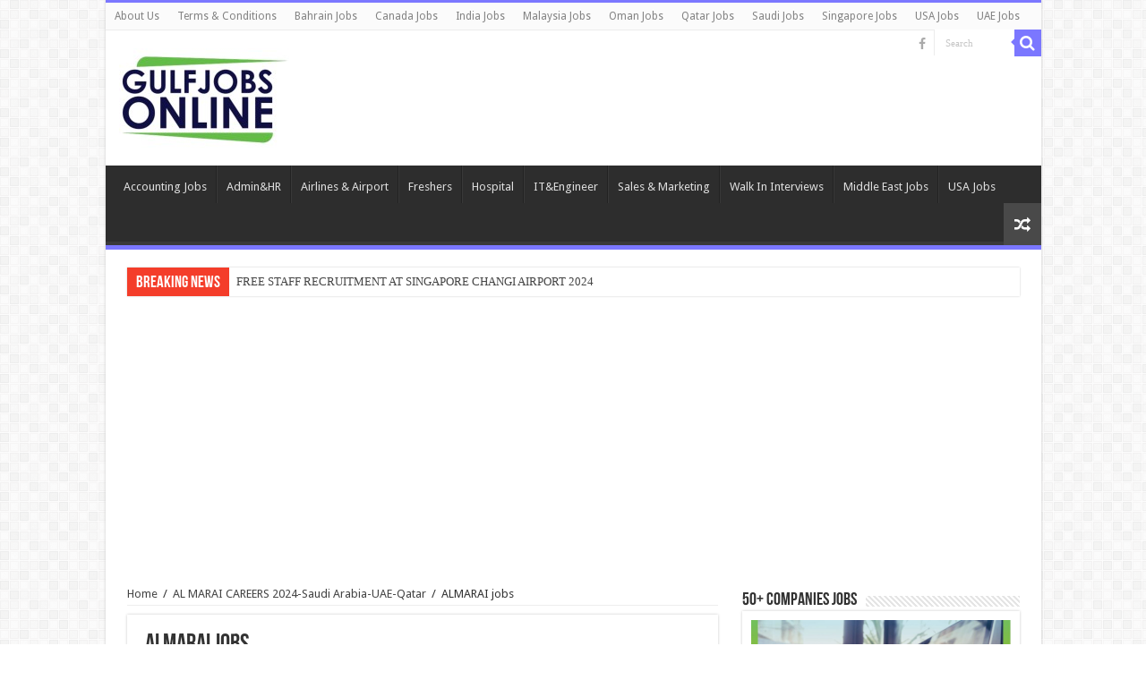

--- FILE ---
content_type: text/html; charset=UTF-8
request_url: https://gulfjobsonline.com/careers-almarai/almarai-9-nov/
body_size: 12345
content:
<!DOCTYPE html>
<html lang="en-US" prefix="og: http://ogp.me/ns#">
<head>
<meta charset="UTF-8" />
<link rel="profile" href="http://gmpg.org/xfn/11" />
<link rel="pingback" href="https://gulfjobsonline.com/xmlrpc.php" />
<meta name='robots' content='index, follow, max-image-preview:large, max-snippet:-1, max-video-preview:-1' />
	<style>img:is([sizes="auto" i], [sizes^="auto," i]) { contain-intrinsic-size: 3000px 1500px }</style>
	
	<!-- This site is optimized with the Yoast SEO plugin v24.0 - https://yoast.com/wordpress/plugins/seo/ -->
	<title>ALMARAI jobs - www.gulfjobsonline.com</title>
	<link rel="canonical" href="https://gulfjobsonline.com/careers-almarai/almarai-9-nov/" />
	<meta property="og:locale" content="en_US" />
	<meta property="og:type" content="article" />
	<meta property="og:title" content="ALMARAI jobs - www.gulfjobsonline.com" />
	<meta property="og:description" content="almarai staff recruitment" />
	<meta property="og:url" content="https://gulfjobsonline.com/careers-almarai/almarai-9-nov/" />
	<meta property="og:site_name" content="www.gulfjobsonline.com" />
	<meta property="article:modified_time" content="2021-05-12T07:54:49+00:00" />
	<meta property="og:image" content="https://gulfjobsonline.com/careers-almarai/almarai-9-nov" />
	<meta property="og:image:width" content="1920" />
	<meta property="og:image:height" content="1080" />
	<meta property="og:image:type" content="image/jpeg" />
	<meta name="twitter:card" content="summary_large_image" />
	<script type="application/ld+json" class="yoast-schema-graph">{"@context":"https://schema.org","@graph":[{"@type":"WebPage","@id":"https://gulfjobsonline.com/careers-almarai/almarai-9-nov/","url":"https://gulfjobsonline.com/careers-almarai/almarai-9-nov/","name":"ALMARAI jobs - www.gulfjobsonline.com","isPartOf":{"@id":"https://gulfjobsonline.com/#website"},"primaryImageOfPage":{"@id":"https://gulfjobsonline.com/careers-almarai/almarai-9-nov/#primaryimage"},"image":{"@id":"https://gulfjobsonline.com/careers-almarai/almarai-9-nov/#primaryimage"},"thumbnailUrl":"https://gulfjobsonline.com/wp-content/uploads/2021/02/ALMARAI-9-NOV.jpg","datePublished":"2021-02-18T09:38:30+00:00","dateModified":"2021-05-12T07:54:49+00:00","breadcrumb":{"@id":"https://gulfjobsonline.com/careers-almarai/almarai-9-nov/#breadcrumb"},"inLanguage":"en-US","potentialAction":[{"@type":"ReadAction","target":["https://gulfjobsonline.com/careers-almarai/almarai-9-nov/"]}]},{"@type":"ImageObject","inLanguage":"en-US","@id":"https://gulfjobsonline.com/careers-almarai/almarai-9-nov/#primaryimage","url":"https://gulfjobsonline.com/wp-content/uploads/2021/02/ALMARAI-9-NOV.jpg","contentUrl":"https://gulfjobsonline.com/wp-content/uploads/2021/02/ALMARAI-9-NOV.jpg","width":1920,"height":1080,"caption":"almarai staff recruitment"},{"@type":"BreadcrumbList","@id":"https://gulfjobsonline.com/careers-almarai/almarai-9-nov/#breadcrumb","itemListElement":[{"@type":"ListItem","position":1,"name":"Home","item":"https://gulfjobsonline.com/"},{"@type":"ListItem","position":2,"name":"AL MARAI CAREERS 2024-Saudi Arabia-UAE-Qatar","item":"https://gulfjobsonline.com/careers-almarai/"},{"@type":"ListItem","position":3,"name":"ALMARAI jobs"}]},{"@type":"WebSite","@id":"https://gulfjobsonline.com/#website","url":"https://gulfjobsonline.com/","name":"www.gulfjobsonline.com","description":"#1 Job Portal in UAE, QATAR, KSA, KUWAIT, OMAN, INDIA","potentialAction":[{"@type":"SearchAction","target":{"@type":"EntryPoint","urlTemplate":"https://gulfjobsonline.com/?s={search_term_string}"},"query-input":{"@type":"PropertyValueSpecification","valueRequired":true,"valueName":"search_term_string"}}],"inLanguage":"en-US"}]}</script>
	<!-- / Yoast SEO plugin. -->


<link rel='dns-prefetch' href='//www.googletagmanager.com' />
<link rel='dns-prefetch' href='//fonts.googleapis.com' />
<link rel='dns-prefetch' href='//pagead2.googlesyndication.com' />
<link rel="alternate" type="application/rss+xml" title="www.gulfjobsonline.com &raquo; Feed" href="https://gulfjobsonline.com/feed/" />
<link rel="alternate" type="application/rss+xml" title="www.gulfjobsonline.com &raquo; Comments Feed" href="https://gulfjobsonline.com/comments/feed/" />
<link rel="alternate" type="application/rss+xml" title="www.gulfjobsonline.com &raquo; ALMARAI jobs Comments Feed" href="https://gulfjobsonline.com/careers-almarai/almarai-9-nov/feed/" />
<script type="text/javascript">
/* <![CDATA[ */
window._wpemojiSettings = {"baseUrl":"https:\/\/s.w.org\/images\/core\/emoji\/15.0.3\/72x72\/","ext":".png","svgUrl":"https:\/\/s.w.org\/images\/core\/emoji\/15.0.3\/svg\/","svgExt":".svg","source":{"concatemoji":"https:\/\/gulfjobsonline.com\/wp-includes\/js\/wp-emoji-release.min.js"}};
/*! This file is auto-generated */
!function(i,n){var o,s,e;function c(e){try{var t={supportTests:e,timestamp:(new Date).valueOf()};sessionStorage.setItem(o,JSON.stringify(t))}catch(e){}}function p(e,t,n){e.clearRect(0,0,e.canvas.width,e.canvas.height),e.fillText(t,0,0);var t=new Uint32Array(e.getImageData(0,0,e.canvas.width,e.canvas.height).data),r=(e.clearRect(0,0,e.canvas.width,e.canvas.height),e.fillText(n,0,0),new Uint32Array(e.getImageData(0,0,e.canvas.width,e.canvas.height).data));return t.every(function(e,t){return e===r[t]})}function u(e,t,n){switch(t){case"flag":return n(e,"\ud83c\udff3\ufe0f\u200d\u26a7\ufe0f","\ud83c\udff3\ufe0f\u200b\u26a7\ufe0f")?!1:!n(e,"\ud83c\uddfa\ud83c\uddf3","\ud83c\uddfa\u200b\ud83c\uddf3")&&!n(e,"\ud83c\udff4\udb40\udc67\udb40\udc62\udb40\udc65\udb40\udc6e\udb40\udc67\udb40\udc7f","\ud83c\udff4\u200b\udb40\udc67\u200b\udb40\udc62\u200b\udb40\udc65\u200b\udb40\udc6e\u200b\udb40\udc67\u200b\udb40\udc7f");case"emoji":return!n(e,"\ud83d\udc26\u200d\u2b1b","\ud83d\udc26\u200b\u2b1b")}return!1}function f(e,t,n){var r="undefined"!=typeof WorkerGlobalScope&&self instanceof WorkerGlobalScope?new OffscreenCanvas(300,150):i.createElement("canvas"),a=r.getContext("2d",{willReadFrequently:!0}),o=(a.textBaseline="top",a.font="600 32px Arial",{});return e.forEach(function(e){o[e]=t(a,e,n)}),o}function t(e){var t=i.createElement("script");t.src=e,t.defer=!0,i.head.appendChild(t)}"undefined"!=typeof Promise&&(o="wpEmojiSettingsSupports",s=["flag","emoji"],n.supports={everything:!0,everythingExceptFlag:!0},e=new Promise(function(e){i.addEventListener("DOMContentLoaded",e,{once:!0})}),new Promise(function(t){var n=function(){try{var e=JSON.parse(sessionStorage.getItem(o));if("object"==typeof e&&"number"==typeof e.timestamp&&(new Date).valueOf()<e.timestamp+604800&&"object"==typeof e.supportTests)return e.supportTests}catch(e){}return null}();if(!n){if("undefined"!=typeof Worker&&"undefined"!=typeof OffscreenCanvas&&"undefined"!=typeof URL&&URL.createObjectURL&&"undefined"!=typeof Blob)try{var e="postMessage("+f.toString()+"("+[JSON.stringify(s),u.toString(),p.toString()].join(",")+"));",r=new Blob([e],{type:"text/javascript"}),a=new Worker(URL.createObjectURL(r),{name:"wpTestEmojiSupports"});return void(a.onmessage=function(e){c(n=e.data),a.terminate(),t(n)})}catch(e){}c(n=f(s,u,p))}t(n)}).then(function(e){for(var t in e)n.supports[t]=e[t],n.supports.everything=n.supports.everything&&n.supports[t],"flag"!==t&&(n.supports.everythingExceptFlag=n.supports.everythingExceptFlag&&n.supports[t]);n.supports.everythingExceptFlag=n.supports.everythingExceptFlag&&!n.supports.flag,n.DOMReady=!1,n.readyCallback=function(){n.DOMReady=!0}}).then(function(){return e}).then(function(){var e;n.supports.everything||(n.readyCallback(),(e=n.source||{}).concatemoji?t(e.concatemoji):e.wpemoji&&e.twemoji&&(t(e.twemoji),t(e.wpemoji)))}))}((window,document),window._wpemojiSettings);
/* ]]> */
</script>
<style id='wp-emoji-styles-inline-css' type='text/css'>

	img.wp-smiley, img.emoji {
		display: inline !important;
		border: none !important;
		box-shadow: none !important;
		height: 1em !important;
		width: 1em !important;
		margin: 0 0.07em !important;
		vertical-align: -0.1em !important;
		background: none !important;
		padding: 0 !important;
	}
</style>
<!-- <link rel='stylesheet' id='wp-block-library-css' href='https://gulfjobsonline.com/wp-includes/css/dist/block-library/style.min.css' type='text/css' media='all' /> -->
<link rel="stylesheet" type="text/css" href="//gulfjobsonline.com/wp-content/cache/wpfc-minified/8a6r4rnp/fqy0n.css" media="all"/>
<style id='classic-theme-styles-inline-css' type='text/css'>
/*! This file is auto-generated */
.wp-block-button__link{color:#fff;background-color:#32373c;border-radius:9999px;box-shadow:none;text-decoration:none;padding:calc(.667em + 2px) calc(1.333em + 2px);font-size:1.125em}.wp-block-file__button{background:#32373c;color:#fff;text-decoration:none}
</style>
<style id='global-styles-inline-css' type='text/css'>
:root{--wp--preset--aspect-ratio--square: 1;--wp--preset--aspect-ratio--4-3: 4/3;--wp--preset--aspect-ratio--3-4: 3/4;--wp--preset--aspect-ratio--3-2: 3/2;--wp--preset--aspect-ratio--2-3: 2/3;--wp--preset--aspect-ratio--16-9: 16/9;--wp--preset--aspect-ratio--9-16: 9/16;--wp--preset--color--black: #000000;--wp--preset--color--cyan-bluish-gray: #abb8c3;--wp--preset--color--white: #ffffff;--wp--preset--color--pale-pink: #f78da7;--wp--preset--color--vivid-red: #cf2e2e;--wp--preset--color--luminous-vivid-orange: #ff6900;--wp--preset--color--luminous-vivid-amber: #fcb900;--wp--preset--color--light-green-cyan: #7bdcb5;--wp--preset--color--vivid-green-cyan: #00d084;--wp--preset--color--pale-cyan-blue: #8ed1fc;--wp--preset--color--vivid-cyan-blue: #0693e3;--wp--preset--color--vivid-purple: #9b51e0;--wp--preset--gradient--vivid-cyan-blue-to-vivid-purple: linear-gradient(135deg,rgba(6,147,227,1) 0%,rgb(155,81,224) 100%);--wp--preset--gradient--light-green-cyan-to-vivid-green-cyan: linear-gradient(135deg,rgb(122,220,180) 0%,rgb(0,208,130) 100%);--wp--preset--gradient--luminous-vivid-amber-to-luminous-vivid-orange: linear-gradient(135deg,rgba(252,185,0,1) 0%,rgba(255,105,0,1) 100%);--wp--preset--gradient--luminous-vivid-orange-to-vivid-red: linear-gradient(135deg,rgba(255,105,0,1) 0%,rgb(207,46,46) 100%);--wp--preset--gradient--very-light-gray-to-cyan-bluish-gray: linear-gradient(135deg,rgb(238,238,238) 0%,rgb(169,184,195) 100%);--wp--preset--gradient--cool-to-warm-spectrum: linear-gradient(135deg,rgb(74,234,220) 0%,rgb(151,120,209) 20%,rgb(207,42,186) 40%,rgb(238,44,130) 60%,rgb(251,105,98) 80%,rgb(254,248,76) 100%);--wp--preset--gradient--blush-light-purple: linear-gradient(135deg,rgb(255,206,236) 0%,rgb(152,150,240) 100%);--wp--preset--gradient--blush-bordeaux: linear-gradient(135deg,rgb(254,205,165) 0%,rgb(254,45,45) 50%,rgb(107,0,62) 100%);--wp--preset--gradient--luminous-dusk: linear-gradient(135deg,rgb(255,203,112) 0%,rgb(199,81,192) 50%,rgb(65,88,208) 100%);--wp--preset--gradient--pale-ocean: linear-gradient(135deg,rgb(255,245,203) 0%,rgb(182,227,212) 50%,rgb(51,167,181) 100%);--wp--preset--gradient--electric-grass: linear-gradient(135deg,rgb(202,248,128) 0%,rgb(113,206,126) 100%);--wp--preset--gradient--midnight: linear-gradient(135deg,rgb(2,3,129) 0%,rgb(40,116,252) 100%);--wp--preset--font-size--small: 13px;--wp--preset--font-size--medium: 20px;--wp--preset--font-size--large: 36px;--wp--preset--font-size--x-large: 42px;--wp--preset--spacing--20: 0.44rem;--wp--preset--spacing--30: 0.67rem;--wp--preset--spacing--40: 1rem;--wp--preset--spacing--50: 1.5rem;--wp--preset--spacing--60: 2.25rem;--wp--preset--spacing--70: 3.38rem;--wp--preset--spacing--80: 5.06rem;--wp--preset--shadow--natural: 6px 6px 9px rgba(0, 0, 0, 0.2);--wp--preset--shadow--deep: 12px 12px 50px rgba(0, 0, 0, 0.4);--wp--preset--shadow--sharp: 6px 6px 0px rgba(0, 0, 0, 0.2);--wp--preset--shadow--outlined: 6px 6px 0px -3px rgba(255, 255, 255, 1), 6px 6px rgba(0, 0, 0, 1);--wp--preset--shadow--crisp: 6px 6px 0px rgba(0, 0, 0, 1);}:where(.is-layout-flex){gap: 0.5em;}:where(.is-layout-grid){gap: 0.5em;}body .is-layout-flex{display: flex;}.is-layout-flex{flex-wrap: wrap;align-items: center;}.is-layout-flex > :is(*, div){margin: 0;}body .is-layout-grid{display: grid;}.is-layout-grid > :is(*, div){margin: 0;}:where(.wp-block-columns.is-layout-flex){gap: 2em;}:where(.wp-block-columns.is-layout-grid){gap: 2em;}:where(.wp-block-post-template.is-layout-flex){gap: 1.25em;}:where(.wp-block-post-template.is-layout-grid){gap: 1.25em;}.has-black-color{color: var(--wp--preset--color--black) !important;}.has-cyan-bluish-gray-color{color: var(--wp--preset--color--cyan-bluish-gray) !important;}.has-white-color{color: var(--wp--preset--color--white) !important;}.has-pale-pink-color{color: var(--wp--preset--color--pale-pink) !important;}.has-vivid-red-color{color: var(--wp--preset--color--vivid-red) !important;}.has-luminous-vivid-orange-color{color: var(--wp--preset--color--luminous-vivid-orange) !important;}.has-luminous-vivid-amber-color{color: var(--wp--preset--color--luminous-vivid-amber) !important;}.has-light-green-cyan-color{color: var(--wp--preset--color--light-green-cyan) !important;}.has-vivid-green-cyan-color{color: var(--wp--preset--color--vivid-green-cyan) !important;}.has-pale-cyan-blue-color{color: var(--wp--preset--color--pale-cyan-blue) !important;}.has-vivid-cyan-blue-color{color: var(--wp--preset--color--vivid-cyan-blue) !important;}.has-vivid-purple-color{color: var(--wp--preset--color--vivid-purple) !important;}.has-black-background-color{background-color: var(--wp--preset--color--black) !important;}.has-cyan-bluish-gray-background-color{background-color: var(--wp--preset--color--cyan-bluish-gray) !important;}.has-white-background-color{background-color: var(--wp--preset--color--white) !important;}.has-pale-pink-background-color{background-color: var(--wp--preset--color--pale-pink) !important;}.has-vivid-red-background-color{background-color: var(--wp--preset--color--vivid-red) !important;}.has-luminous-vivid-orange-background-color{background-color: var(--wp--preset--color--luminous-vivid-orange) !important;}.has-luminous-vivid-amber-background-color{background-color: var(--wp--preset--color--luminous-vivid-amber) !important;}.has-light-green-cyan-background-color{background-color: var(--wp--preset--color--light-green-cyan) !important;}.has-vivid-green-cyan-background-color{background-color: var(--wp--preset--color--vivid-green-cyan) !important;}.has-pale-cyan-blue-background-color{background-color: var(--wp--preset--color--pale-cyan-blue) !important;}.has-vivid-cyan-blue-background-color{background-color: var(--wp--preset--color--vivid-cyan-blue) !important;}.has-vivid-purple-background-color{background-color: var(--wp--preset--color--vivid-purple) !important;}.has-black-border-color{border-color: var(--wp--preset--color--black) !important;}.has-cyan-bluish-gray-border-color{border-color: var(--wp--preset--color--cyan-bluish-gray) !important;}.has-white-border-color{border-color: var(--wp--preset--color--white) !important;}.has-pale-pink-border-color{border-color: var(--wp--preset--color--pale-pink) !important;}.has-vivid-red-border-color{border-color: var(--wp--preset--color--vivid-red) !important;}.has-luminous-vivid-orange-border-color{border-color: var(--wp--preset--color--luminous-vivid-orange) !important;}.has-luminous-vivid-amber-border-color{border-color: var(--wp--preset--color--luminous-vivid-amber) !important;}.has-light-green-cyan-border-color{border-color: var(--wp--preset--color--light-green-cyan) !important;}.has-vivid-green-cyan-border-color{border-color: var(--wp--preset--color--vivid-green-cyan) !important;}.has-pale-cyan-blue-border-color{border-color: var(--wp--preset--color--pale-cyan-blue) !important;}.has-vivid-cyan-blue-border-color{border-color: var(--wp--preset--color--vivid-cyan-blue) !important;}.has-vivid-purple-border-color{border-color: var(--wp--preset--color--vivid-purple) !important;}.has-vivid-cyan-blue-to-vivid-purple-gradient-background{background: var(--wp--preset--gradient--vivid-cyan-blue-to-vivid-purple) !important;}.has-light-green-cyan-to-vivid-green-cyan-gradient-background{background: var(--wp--preset--gradient--light-green-cyan-to-vivid-green-cyan) !important;}.has-luminous-vivid-amber-to-luminous-vivid-orange-gradient-background{background: var(--wp--preset--gradient--luminous-vivid-amber-to-luminous-vivid-orange) !important;}.has-luminous-vivid-orange-to-vivid-red-gradient-background{background: var(--wp--preset--gradient--luminous-vivid-orange-to-vivid-red) !important;}.has-very-light-gray-to-cyan-bluish-gray-gradient-background{background: var(--wp--preset--gradient--very-light-gray-to-cyan-bluish-gray) !important;}.has-cool-to-warm-spectrum-gradient-background{background: var(--wp--preset--gradient--cool-to-warm-spectrum) !important;}.has-blush-light-purple-gradient-background{background: var(--wp--preset--gradient--blush-light-purple) !important;}.has-blush-bordeaux-gradient-background{background: var(--wp--preset--gradient--blush-bordeaux) !important;}.has-luminous-dusk-gradient-background{background: var(--wp--preset--gradient--luminous-dusk) !important;}.has-pale-ocean-gradient-background{background: var(--wp--preset--gradient--pale-ocean) !important;}.has-electric-grass-gradient-background{background: var(--wp--preset--gradient--electric-grass) !important;}.has-midnight-gradient-background{background: var(--wp--preset--gradient--midnight) !important;}.has-small-font-size{font-size: var(--wp--preset--font-size--small) !important;}.has-medium-font-size{font-size: var(--wp--preset--font-size--medium) !important;}.has-large-font-size{font-size: var(--wp--preset--font-size--large) !important;}.has-x-large-font-size{font-size: var(--wp--preset--font-size--x-large) !important;}
:where(.wp-block-post-template.is-layout-flex){gap: 1.25em;}:where(.wp-block-post-template.is-layout-grid){gap: 1.25em;}
:where(.wp-block-columns.is-layout-flex){gap: 2em;}:where(.wp-block-columns.is-layout-grid){gap: 2em;}
:root :where(.wp-block-pullquote){font-size: 1.5em;line-height: 1.6;}
</style>
<!-- <link rel='stylesheet' id='tie-style-css' href='https://gulfjobsonline.com/wp-content/themes/sahifa/style.css' type='text/css' media='all' /> -->
<!-- <link rel='stylesheet' id='tie-ilightbox-skin-css' href='https://gulfjobsonline.com/wp-content/themes/sahifa/css/ilightbox/dark-skin/skin.css' type='text/css' media='all' /> -->
<link rel="stylesheet" type="text/css" href="//gulfjobsonline.com/wp-content/cache/wpfc-minified/7axtn0ta/fqy0n.css" media="all"/>
<link   crossorigin="anonymous" rel='stylesheet' id='Droid+Sans-css' href='https://fonts.googleapis.com/css?family=Droid+Sans%3Aregular%2C700' type='text/css' media='all' />
<script type="text/javascript" src="https://gulfjobsonline.com/wp-includes/js/jquery/jquery.min.js" id="jquery-core-js"></script>
<script type="text/javascript" src="https://gulfjobsonline.com/wp-includes/js/jquery/jquery-migrate.min.js" id="jquery-migrate-js"></script>

<!-- Google tag (gtag.js) snippet added by Site Kit -->

<!-- Google Analytics snippet added by Site Kit -->
<script type="text/javascript" src="https://www.googletagmanager.com/gtag/js?id=G-NMT58ZGLXF" id="google_gtagjs-js" async></script>
<script type="text/javascript" id="google_gtagjs-js-after">
/* <![CDATA[ */
window.dataLayer = window.dataLayer || [];function gtag(){dataLayer.push(arguments);}
gtag("set","linker",{"domains":["gulfjobsonline.com"]});
gtag("js", new Date());
gtag("set", "developer_id.dZTNiMT", true);
gtag("config", "G-NMT58ZGLXF");
/* ]]> */
</script>

<!-- End Google tag (gtag.js) snippet added by Site Kit -->
<link rel="https://api.w.org/" href="https://gulfjobsonline.com/wp-json/" /><link rel="alternate" title="JSON" type="application/json" href="https://gulfjobsonline.com/wp-json/wp/v2/media/9293" /><link rel="EditURI" type="application/rsd+xml" title="RSD" href="https://gulfjobsonline.com/xmlrpc.php?rsd" />
<meta name="generator" content="WordPress 6.7.1" />
<link rel='shortlink' href='https://gulfjobsonline.com/?p=9293' />
<link rel="alternate" title="oEmbed (JSON)" type="application/json+oembed" href="https://gulfjobsonline.com/wp-json/oembed/1.0/embed?url=https%3A%2F%2Fgulfjobsonline.com%2Fcareers-almarai%2Falmarai-9-nov%2F" />
<link rel="alternate" title="oEmbed (XML)" type="text/xml+oembed" href="https://gulfjobsonline.com/wp-json/oembed/1.0/embed?url=https%3A%2F%2Fgulfjobsonline.com%2Fcareers-almarai%2Falmarai-9-nov%2F&#038;format=xml" />
<meta name="generator" content="Site Kit by Google 1.141.0" /><link rel="shortcut icon" href="https://gulfjobsonline.com/wp-content/uploads/2021/05/gulf-jobs-logo.jpg" title="Favicon" />
<!--[if IE]>
<script type="text/javascript">jQuery(document).ready(function (){ jQuery(".menu-item").has("ul").children("a").attr("aria-haspopup", "true");});</script>
<![endif]-->
<!--[if lt IE 9]>
<script src="https://gulfjobsonline.com/wp-content/themes/sahifa/js/html5.js"></script>
<script src="https://gulfjobsonline.com/wp-content/themes/sahifa/js/selectivizr-min.js"></script>
<![endif]-->
<!--[if IE 9]>
<link rel="stylesheet" type="text/css" media="all" href="https://gulfjobsonline.com/wp-content/themes/sahifa/css/ie9.css" />
<![endif]-->
<!--[if IE 8]>
<link rel="stylesheet" type="text/css" media="all" href="https://gulfjobsonline.com/wp-content/themes/sahifa/css/ie8.css" />
<![endif]-->
<!--[if IE 7]>
<link rel="stylesheet" type="text/css" media="all" href="https://gulfjobsonline.com/wp-content/themes/sahifa/css/ie7.css" />
<![endif]-->


<meta name="viewport" content="width=device-width, initial-scale=1.0" />

<script data-ad-client="ca-pub-3081363413725971" async src="https://pagead2.googlesyndication.com/pagead/js/adsbygoogle.js"></script>

<script async src="https://pagead2.googlesyndication.com/pagead/js/adsbygoogle.js?client=ca-pub-3081363413725971"
     crossorigin="anonymous"></script>

<!-- Meta Pixel Code -->
<script>
!function(f,b,e,v,n,t,s)
{if(f.fbq)return;n=f.fbq=function(){n.callMethod?
n.callMethod.apply(n,arguments):n.queue.push(arguments)};
if(!f._fbq)f._fbq=n;n.push=n;n.loaded=!0;n.version='2.0';
n.queue=[];t=b.createElement(e);t.async=!0;
t.src=v;s=b.getElementsByTagName(e)[0];
s.parentNode.insertBefore(t,s)}(window, document,'script',
'https://connect.facebook.net/en_US/fbevents.js');
fbq('init', '856828906332259');
fbq('track', 'PageView');
</script>
<noscript><img height="1" width="1" style="display:none"
src="https://www.facebook.com/tr?id=856828906332259&ev=PageView&noscript=1"
/></noscript>
<!-- End Meta Pixel Code -->

<style type="text/css" media="screen">

#main-nav,
.cat-box-content,
#sidebar .widget-container,
.post-listing,
#commentform {
	border-bottom-color: #7b77ff;
}

.search-block .search-button,
#topcontrol,
#main-nav ul li.current-menu-item a,
#main-nav ul li.current-menu-item a:hover,
#main-nav ul li.current_page_parent a,
#main-nav ul li.current_page_parent a:hover,
#main-nav ul li.current-menu-parent a,
#main-nav ul li.current-menu-parent a:hover,
#main-nav ul li.current-page-ancestor a,
#main-nav ul li.current-page-ancestor a:hover,
.pagination span.current,
.share-post span.share-text,
.flex-control-paging li a.flex-active,
.ei-slider-thumbs li.ei-slider-element,
.review-percentage .review-item span span,
.review-final-score,
.button,
a.button,
a.more-link,
#main-content input[type="submit"],
.form-submit #submit,
#login-form .login-button,
.widget-feedburner .feedburner-subscribe,
input[type="submit"],
#buddypress button,
#buddypress a.button,
#buddypress input[type=submit],
#buddypress input[type=reset],
#buddypress ul.button-nav li a,
#buddypress div.generic-button a,
#buddypress .comment-reply-link,
#buddypress div.item-list-tabs ul li a span,
#buddypress div.item-list-tabs ul li.selected a,
#buddypress div.item-list-tabs ul li.current a,
#buddypress #members-directory-form div.item-list-tabs ul li.selected span,
#members-list-options a.selected,
#groups-list-options a.selected,
body.dark-skin #buddypress div.item-list-tabs ul li a span,
body.dark-skin #buddypress div.item-list-tabs ul li.selected a,
body.dark-skin #buddypress div.item-list-tabs ul li.current a,
body.dark-skin #members-list-options a.selected,
body.dark-skin #groups-list-options a.selected,
.search-block-large .search-button,
#featured-posts .flex-next:hover,
#featured-posts .flex-prev:hover,
a.tie-cart span.shooping-count,
.woocommerce span.onsale,
.woocommerce-page span.onsale ,
.woocommerce .widget_price_filter .ui-slider .ui-slider-handle,
.woocommerce-page .widget_price_filter .ui-slider .ui-slider-handle,
#check-also-close,
a.post-slideshow-next,
a.post-slideshow-prev,
.widget_price_filter .ui-slider .ui-slider-handle,
.quantity .minus:hover,
.quantity .plus:hover,
.mejs-container .mejs-controls .mejs-time-rail .mejs-time-current,
#reading-position-indicator  {
	background-color:#7b77ff;
}

::-webkit-scrollbar-thumb{
	background-color:#7b77ff !important;
}

#theme-footer,
#theme-header,
.top-nav ul li.current-menu-item:before,
#main-nav .menu-sub-content ,
#main-nav ul ul,
#check-also-box {
	border-top-color: #7b77ff;
}

.search-block:after {
	border-right-color:#7b77ff;
}

body.rtl .search-block:after {
	border-left-color:#7b77ff;
}

#main-nav ul > li.menu-item-has-children:hover > a:after,
#main-nav ul > li.mega-menu:hover > a:after {
	border-color:transparent transparent #7b77ff;
}

.widget.timeline-posts li a:hover,
.widget.timeline-posts li a:hover span.tie-date {
	color: #7b77ff;
}

.widget.timeline-posts li a:hover span.tie-date:before {
	background: #7b77ff;
	border-color: #7b77ff;
}

#order_review,
#order_review_heading {
	border-color: #7b77ff;
}


</style>

		<script type="text/javascript">
			/* <![CDATA[ */
				var sf_position = '0';
				var sf_templates = "<a href=\"{search_url_escaped}\">View All Results<\/a>";
				var sf_input = '.search-live';
				jQuery(document).ready(function(){
					jQuery(sf_input).ajaxyLiveSearch({"expand":false,"searchUrl":"https:\/\/gulfjobsonline.com\/?s=%s","text":"Search","delay":500,"iwidth":180,"width":315,"ajaxUrl":"https:\/\/gulfjobsonline.com\/wp-admin\/admin-ajax.php","rtl":0});
					jQuery(".live-search_ajaxy-selective-input").keyup(function() {
						var width = jQuery(this).val().length * 8;
						if(width < 50) {
							width = 50;
						}
						jQuery(this).width(width);
					});
					jQuery(".live-search_ajaxy-selective-search").click(function() {
						jQuery(this).find(".live-search_ajaxy-selective-input").focus();
					});
					jQuery(".live-search_ajaxy-selective-close").click(function() {
						jQuery(this).parent().remove();
					});
				});
			/* ]]> */
		</script>
		
<!-- Google AdSense meta tags added by Site Kit -->
<meta name="google-adsense-platform-account" content="ca-host-pub-2644536267352236">
<meta name="google-adsense-platform-domain" content="sitekit.withgoogle.com">
<!-- End Google AdSense meta tags added by Site Kit -->
<!-- There is no amphtml version available for this URL. -->
<!-- Google AdSense snippet added by Site Kit -->
<script type="text/javascript" async="async" src="https://pagead2.googlesyndication.com/pagead/js/adsbygoogle.js?client=ca-pub-3081363413725971&amp;host=ca-host-pub-2644536267352236" crossorigin="anonymous"></script>

<!-- End Google AdSense snippet added by Site Kit -->
<link rel="icon" href="https://gulfjobsonline.com/wp-content/uploads/2021/03/cropped-logo-gulfjobs-32x32.png" sizes="32x32" />
<link rel="icon" href="https://gulfjobsonline.com/wp-content/uploads/2021/03/cropped-logo-gulfjobs-192x192.png" sizes="192x192" />
<link rel="apple-touch-icon" href="https://gulfjobsonline.com/wp-content/uploads/2021/03/cropped-logo-gulfjobs-180x180.png" />
<meta name="msapplication-TileImage" content="https://gulfjobsonline.com/wp-content/uploads/2021/03/cropped-logo-gulfjobs-270x270.png" />
</head>
<body id="top" class="attachment attachment-template-default single single-attachment postid-9293 attachmentid-9293 attachment-jpeg lazy-enabled">

<div class="wrapper-outer">

	<div class="background-cover"></div>

	<aside id="slide-out">

			<div class="search-mobile">
			<form method="get" id="searchform-mobile" action="https://gulfjobsonline.com/">
				<button class="search-button" type="submit" value="Search"><i class="fa fa-search"></i></button>
				<input type="text" id="s-mobile" name="s" title="Search" value="Search" onfocus="if (this.value == 'Search') {this.value = '';}" onblur="if (this.value == '') {this.value = 'Search';}"  />
			</form>
		</div><!-- .search-mobile /-->
	
			<div class="social-icons">
		<a class="ttip-none" title="Facebook" href="https://www.facebook.com/Gulfcareersonline/" target="_blank"><i class="fa fa-facebook"></i></a>
			</div>

	
		<div id="mobile-menu" ></div>
	</aside><!-- #slide-out /-->

		<div id="wrapper" class="boxed-all">
		<div class="inner-wrapper">

		<header id="theme-header" class="theme-header">
						<div id="top-nav" class="top-nav">
				<div class="container">

			
				<div class="top-menu"><ul id="menu-job-by-country" class="menu"><li id="menu-item-2591" class="menu-item menu-item-type-post_type menu-item-object-page menu-item-2591"><a href="https://gulfjobsonline.com/aboutus/">About Us</a></li>
<li id="menu-item-2592" class="menu-item menu-item-type-post_type menu-item-object-page menu-item-2592"><a href="https://gulfjobsonline.com/terms-conditions/">Terms &#038; Conditions</a></li>
<li id="menu-item-187" class="menu-item menu-item-type-taxonomy menu-item-object-category menu-item-187"><a href="https://gulfjobsonline.com/category/bahrain-jobs/">Bahrain Jobs</a></li>
<li id="menu-item-188" class="menu-item menu-item-type-taxonomy menu-item-object-category menu-item-188"><a href="https://gulfjobsonline.com/category/canada-jobs/">Canada Jobs</a></li>
<li id="menu-item-189" class="menu-item menu-item-type-taxonomy menu-item-object-category menu-item-189"><a href="https://gulfjobsonline.com/category/india-jobs/">India Jobs</a></li>
<li id="menu-item-190" class="menu-item menu-item-type-taxonomy menu-item-object-category menu-item-190"><a href="https://gulfjobsonline.com/category/malaysia-jobs/">Malaysia Jobs</a></li>
<li id="menu-item-191" class="menu-item menu-item-type-taxonomy menu-item-object-category menu-item-191"><a href="https://gulfjobsonline.com/category/oman-jobs/">Oman Jobs</a></li>
<li id="menu-item-192" class="menu-item menu-item-type-taxonomy menu-item-object-category menu-item-192"><a href="https://gulfjobsonline.com/category/qatar-jobs/">Qatar Jobs</a></li>
<li id="menu-item-193" class="menu-item menu-item-type-taxonomy menu-item-object-category menu-item-193"><a href="https://gulfjobsonline.com/category/saudi-jobs/">Saudi Jobs</a></li>
<li id="menu-item-194" class="menu-item menu-item-type-taxonomy menu-item-object-category menu-item-194"><a href="https://gulfjobsonline.com/category/singapore-jobs/">Singapore Jobs</a></li>
<li id="menu-item-196" class="menu-item menu-item-type-taxonomy menu-item-object-category menu-item-196"><a href="https://gulfjobsonline.com/category/usa-jobs/">USA Jobs</a></li>
<li id="menu-item-197" class="menu-item menu-item-type-custom menu-item-object-custom menu-item-197"><a href="https://gulfjobsonline.com/category/uae-jobs/">UAE Jobs</a></li>
</ul></div>
						<div class="search-block">
						<form method="get" id="searchform-header" action="https://gulfjobsonline.com/">
							<button class="search-button" type="submit" value="Search"><i class="fa fa-search"></i></button>
							<input class="search-live" type="text" id="s-header" name="s" title="Search" value="Search" onfocus="if (this.value == 'Search') {this.value = '';}" onblur="if (this.value == '') {this.value = 'Search';}"  />
						</form>
					</div><!-- .search-block /-->
			<div class="social-icons">
		<a class="ttip-none" title="Facebook" href="https://www.facebook.com/Gulfcareersonline/" target="_blank"><i class="fa fa-facebook"></i></a>
			</div>

	
	
				</div><!-- .container /-->
			</div><!-- .top-menu /-->
			
		<div class="header-content">

					<a id="slide-out-open" class="slide-out-open" href="#"><span></span></a>
		
			<div class="logo">
			<h2>								<a title="www.gulfjobsonline.com" href="https://gulfjobsonline.com/">
					<img src="https://gulfjobsonline.com/wp-content/uploads/2021/05/r-1.jpg" alt="www.gulfjobsonline.com"  /><strong>www.gulfjobsonline.com #1 Job Portal in UAE, QATAR, KSA, KUWAIT, OMAN, INDIA</strong>
				</a>
			</h2>			</div><!-- .logo /-->
						<div class="clear"></div>

		</div>
													<nav id="main-nav" class="fixed-enabled">
				<div class="container">

				
					<div class="main-menu"><ul id="menu-jobs-by-departments" class="menu"><li id="menu-item-179" class="menu-item menu-item-type-taxonomy menu-item-object-category menu-item-179"><a href="https://gulfjobsonline.com/category/accounting-jobs/">Accounting Jobs</a></li>
<li id="menu-item-180" class="menu-item menu-item-type-taxonomy menu-item-object-category menu-item-180"><a href="https://gulfjobsonline.com/category/adminhr-jobs/">Admin&#038;HR</a></li>
<li id="menu-item-181" class="menu-item menu-item-type-taxonomy menu-item-object-category menu-item-181"><a href="https://gulfjobsonline.com/category/airlines-airport-jobs/">Airlines &#038; Airport</a></li>
<li id="menu-item-182" class="menu-item menu-item-type-taxonomy menu-item-object-category menu-item-182"><a href="https://gulfjobsonline.com/category/freshers-jobs/">Freshers</a></li>
<li id="menu-item-183" class="menu-item menu-item-type-taxonomy menu-item-object-category menu-item-183"><a href="https://gulfjobsonline.com/category/hospital-jobs/">Hospital</a></li>
<li id="menu-item-184" class="menu-item menu-item-type-taxonomy menu-item-object-category menu-item-184"><a href="https://gulfjobsonline.com/category/it-engineer-jobs/">IT&#038;Engineer</a></li>
<li id="menu-item-185" class="menu-item menu-item-type-taxonomy menu-item-object-category menu-item-185"><a href="https://gulfjobsonline.com/category/sales-marketing-jobs/">Sales &#038; Marketing</a></li>
<li id="menu-item-198" class="menu-item menu-item-type-custom menu-item-object-custom menu-item-198"><a href="http://walkinterviews.com">Walk In Interviews</a></li>
<li id="menu-item-9965" class="menu-item menu-item-type-custom menu-item-object-custom menu-item-9965"><a href="https://gulfjobsonline.com/qatar-government-jobs/">Middle East Jobs</a></li>
<li id="menu-item-9967" class="menu-item menu-item-type-taxonomy menu-item-object-category menu-item-9967"><a href="https://gulfjobsonline.com/category/usa-jobs/">USA Jobs</a></li>
</ul></div>										<a href="https://gulfjobsonline.com/?tierand=1" class="random-article ttip" title="Random Article"><i class="fa fa-random"></i></a>
					
					
				</div>
			</nav><!-- .main-nav /-->
					</header><!-- #header /-->

		
	<div class="clear"></div>
	<div id="breaking-news" class="breaking-news">
		<span class="breaking-news-title"><i class="fa fa-bolt"></i> <span>Breaking News</span></span>
		
					<ul>
					<li><a href="https://gulfjobsonline.com/changi-airport-jobs/" title="FREE STAFF RECRUITMENT AT  SINGAPORE CHANGI AIRPORT  2024">FREE STAFF RECRUITMENT AT  SINGAPORE CHANGI AIRPORT  2024</a></li>
					<li><a href="https://gulfjobsonline.com/multiple-airportjobs/" title="Multiple Airport Jobs">Multiple Airport Jobs</a></li>
					<li><a href="https://gulfjobsonline.com/careers-in-hong-kong-airport/" title="Staff Recruitment! HONG KONG AIRPORT-  2024">Staff Recruitment! HONG KONG AIRPORT-  2024</a></li>
					<li><a href="https://gulfjobsonline.com/hong-kong-international-airport-jobs/" title="Hong Kong International Airport Jobs 2024">Hong Kong International Airport Jobs 2024</a></li>
					<li><a href="https://gulfjobsonline.com/dubai-jobs/" title="DUBAI JOBS 2024">DUBAI JOBS 2024</a></li>
					<li><a href="https://gulfjobsonline.com/500-jobs-available-career-opportunities-honeywell/" title="Honeywell Career Opportunities">Honeywell Career Opportunities</a></li>
					<li><a href="https://gulfjobsonline.com/career2-opportunities-honeywell/" title="Honeywell Jobs">Honeywell Jobs</a></li>
					<li><a href="https://gulfjobsonline.com/fly-dubai-jobs/" title="Fly Dubai Career 2024">Fly Dubai Career 2024</a></li>
					<li><a href="https://gulfjobsonline.com/fly-dubai-careers/" title="DIRECT STAFF RECRUITMENT!!!! Flydubai">DIRECT STAFF RECRUITMENT!!!! Flydubai</a></li>
					<li><a href="https://gulfjobsonline.com/qatar-aircraft-catering-company-qatar-government-jobs/" title="Qatar Aircraft Catering Company- QATAR GOVERNMENT JOBS !  2024">Qatar Aircraft Catering Company- QATAR GOVERNMENT JOBS !  2024</a></li>
					</ul>
					
		
		<script type="text/javascript">
			jQuery(document).ready(function(){
								jQuery('#breaking-news ul').innerFade({animationType: 'fade', speed: 750 , timeout: 3500});
							});
					</script>
	</div> <!-- .breaking-news -->

	<div class="e3lan e3lan-below_header">			<script async src="https://pagead2.googlesyndication.com/pagead/js/adsbygoogle.js?client=ca-pub-3081363413725971"
     crossorigin="anonymous"></script>
<!-- 2023GJ Vertical side -->
<ins class="adsbygoogle"
     style="display:block"
     data-ad-client="ca-pub-3081363413725971"
     data-ad-slot="1451774662"
     data-ad-format="auto"></ins>
<script>
     (adsbygoogle = window.adsbygoogle || []).push({});
</script>				</div>
	<div id="main-content" class="container">
	
	
	
	
	
	<div class="content">

		
		<div xmlns:v="http://rdf.data-vocabulary.org/#"  id="crumbs"><span typeof="v:Breadcrumb"><a rel="v:url" property="v:title" class="crumbs-home" href="https://gulfjobsonline.com">Home</a></span> <span class="delimiter">/</span> <span typeof="v:Breadcrumb"><a rel="v:url" property="v:title" href="https://gulfjobsonline.com/careers-almarai/">AL MARAI CAREERS 2024-Saudi Arabia-UAE-Qatar</a></span> <span class="delimiter">/</span> <span class="current">ALMARAI jobs</span></div>
		

		
		<article class="post-listing post-9293 attachment type-attachment status-inherit " id="the-post">
			
			<div class="post-inner">

							<h1 class="name post-title entry-title"><span itemprop="name">ALMARAI jobs</span></h1>

							
				<div class="entry">
					
					
					<p class="attachment"><a href='https://gulfjobsonline.com/wp-content/uploads/2021/02/ALMARAI-9-NOV.jpg'><img fetchpriority="high" decoding="async" width="300" height="169" src="https://gulfjobsonline.com/wp-content/uploads/2021/02/ALMARAI-9-NOV-300x169.jpg" class="attachment-medium size-medium" alt="almarai careers" srcset="https://gulfjobsonline.com/wp-content/uploads/2021/02/ALMARAI-9-NOV-300x169.jpg 300w, https://gulfjobsonline.com/wp-content/uploads/2021/02/ALMARAI-9-NOV-768x432.jpg 768w, https://gulfjobsonline.com/wp-content/uploads/2021/02/ALMARAI-9-NOV-1024x576.jpg 1024w, https://gulfjobsonline.com/wp-content/uploads/2021/02/ALMARAI-9-NOV.jpg 1920w" sizes="(max-width: 300px) 100vw, 300px" /></a></p>
<p>jobs in almarai group vacancies in all categories</p>
					
									</div><!-- .entry /-->


				<div class="share-post">
	<span class="share-text">Share</span>
	
		<ul class="flat-social">	
			<li><a href="http://www.facebook.com/sharer.php?u=https://gulfjobsonline.com/?p=9293" class="social-facebook" rel="external" target="_blank"><i class="fa fa-facebook"></i> <span>Facebook</span></a></li>
		
			<li><a href="https://twitter.com/intent/tweet?text=ALMARAI+jobs&url=https://gulfjobsonline.com/?p=9293" class="social-twitter" rel="external" target="_blank"><i class="fa fa-twitter"></i> <span>Twitter</span></a></li>
				<li><a href="https://plusone.google.com/_/+1/confirm?hl=en&amp;url=https://gulfjobsonline.com/?p=9293&amp;name=ALMARAI+jobs" class="social-google-plus" rel="external" target="_blank"><i class="fa fa-google-plus"></i> <span>Google +</span></a></li>
					<li><a href="http://www.linkedin.com/shareArticle?mini=true&url=https://gulfjobsonline.com/?p=9293&title=ALMARAI+jobs" class="social-linkedin" rel="external" target="_blank"><i class="fa fa-linkedin"></i> <span>LinkedIn</span></a></li>
				<li><a href="http://pinterest.com/pin/create/button/?url=https://gulfjobsonline.com/?p=9293&amp;description=ALMARAI+jobs&amp;media=https://gulfjobsonline.com/wp-content/uploads/2021/02/ALMARAI-9-NOV-660x330.jpg" class="social-pinterest" rel="external" target="_blank"><i class="fa fa-pinterest"></i> <span>Pinterest</span></a></li>
		</ul>
		<div class="clear"></div>
</div> <!-- .share-post -->				<div class="clear"></div>
			</div><!-- .post-inner -->

			<script type="application/ld+json">{"@context":"http:\/\/schema.org","@type":"NewsArticle","dateCreated":"2021-02-18T09:38:30+00:00","datePublished":"2021-02-18T09:38:30+00:00","dateModified":"2021-05-12T07:54:49+00:00","headline":"ALMARAI jobs","name":"ALMARAI jobs","keywords":[],"url":"https:\/\/gulfjobsonline.com\/careers-almarai\/almarai-9-nov\/","description":"jobs in almarai group vacancies in all categories","copyrightYear":"2021","publisher":{"@id":"#Publisher","@type":"Organization","name":"www.gulfjobsonline.com","logo":{"@type":"ImageObject","url":"https:\/\/gulfjobsonline.com\/wp-content\/uploads\/2021\/05\/r-1.jpg"},"sameAs":["https:\/\/www.facebook.com\/Gulfcareersonline\/"]},"sourceOrganization":{"@id":"#Publisher"},"copyrightHolder":{"@id":"#Publisher"},"mainEntityOfPage":{"@type":"WebPage","@id":"https:\/\/gulfjobsonline.com\/careers-almarai\/almarai-9-nov\/"},"author":{"@type":"Person","name":"admin","url":"https:\/\/gulfjobsonline.com\/author\/admin\/"},"articleSection":[],"articleBody":"jobs in almarai group vacancies in all categories","image":{"@type":"ImageObject","url":"https:\/\/gulfjobsonline.com\/wp-content\/uploads\/2021\/02\/ALMARAI-9-NOV.jpg","width":1920,"height":1080}}</script>
		</article><!-- .post-listing -->
		

		
		

				<div class="post-navigation">
			<div class="post-previous"><a href="https://gulfjobsonline.com/careers-almarai/" rel="prev"><span>Previous</span> AL MARAI CAREERS 2024-Saudi Arabia-UAE-Qatar</a></div>
			<div class="post-next"></div>
		</div><!-- .post-navigation -->
		
			<section id="related_posts">
		<div class="block-head">
			<h3>Related Articles</h3><div class="stripe-line"></div>
		</div>
		<div class="post-listing">
						<div class="related-item">
							
				<h3><a href="https://gulfjobsonline.com/changi-airport-jobs/" rel="bookmark">FREE STAFF RECRUITMENT AT  SINGAPORE CHANGI AIRPORT  2024</a></h3>
				<p class="post-meta"></p>
			</div>
						<div class="related-item">
							
				<h3><a href="https://gulfjobsonline.com/multiple-airportjobs/" rel="bookmark">Multiple Airport Jobs</a></h3>
				<p class="post-meta"></p>
			</div>
						<div class="related-item">
							
				<div class="post-thumbnail">
					<a href="https://gulfjobsonline.com/careers-in-hong-kong-airport/">
						<img width="310" height="165" src="https://gulfjobsonline.com/wp-content/uploads/2021/03/HONG-KONG-AIRPORT-A-310x165.jpg" class="attachment-tie-medium size-tie-medium wp-post-image" alt="Hong kong airport jobs" decoding="async" />						<span class="fa overlay-icon"></span>
					</a>
				</div><!-- post-thumbnail /-->
							
				<h3><a href="https://gulfjobsonline.com/careers-in-hong-kong-airport/" rel="bookmark">Staff Recruitment! HONG KONG AIRPORT-  2024</a></h3>
				<p class="post-meta"></p>
			</div>
						<div class="clear"></div>
		</div>
	</section>
	
			
	<section id="check-also-box" class="post-listing check-also-right">
		<a href="#" id="check-also-close"><i class="fa fa-close"></i></a>

		<div class="block-head">
			<h3>Check Also</h3>
		</div>

				<div class="check-also-post">
						
			<h2 class="post-title"><a href="https://gulfjobsonline.com/hong-kong-international-airport-jobs/" rel="bookmark">Hong Kong International Airport Jobs 2024</a></h2>
			<p>Hong kong international airport jobs Hong Kong International Airport is managed and operated by the &hellip;</p>
		</div>
			</section>
			
			
	
		
				
<div id="comments">


<div class="clear"></div>
	<div id="respond" class="comment-respond">
		<h3 id="reply-title" class="comment-reply-title">Leave a Reply <small><a rel="nofollow" id="cancel-comment-reply-link" href="/careers-almarai/almarai-9-nov/#respond" style="display:none;">Cancel reply</a></small></h3><form action="https://gulfjobsonline.com/wp-comments-post.php" method="post" id="commentform" class="comment-form" novalidate><p class="comment-notes"><span id="email-notes">Your email address will not be published.</span> <span class="required-field-message">Required fields are marked <span class="required">*</span></span></p><p class="comment-form-comment"><label for="comment">Comment <span class="required">*</span></label> <textarea id="comment" name="comment" cols="45" rows="8" maxlength="65525" required></textarea></p><p class="comment-form-author"><label for="author">Name <span class="required">*</span></label> <input id="author" name="author" type="text" value="" size="30" maxlength="245" autocomplete="name" required /></p>
<p class="comment-form-email"><label for="email">Email <span class="required">*</span></label> <input id="email" name="email" type="email" value="" size="30" maxlength="100" aria-describedby="email-notes" autocomplete="email" required /></p>
<p class="comment-form-url"><label for="url">Website</label> <input id="url" name="url" type="url" value="" size="30" maxlength="200" autocomplete="url" /></p>
<p class="form-submit"><input name="submit" type="submit" id="submit" class="submit" value="Post Comment" /> <input type='hidden' name='comment_post_ID' value='9293' id='comment_post_ID' />
<input type='hidden' name='comment_parent' id='comment_parent' value='0' />
</p></form>	</div><!-- #respond -->
	

</div><!-- #comments -->

	</div><!-- .content -->
<aside id="sidebar">
	<div class="theiaStickySidebar">
<div id="text-8" class="widget widget_text"><div class="widget-top"><h4>50+ companies Jobs</h4><div class="stripe-line"></div></div>
						<div class="widget-container">			<div class="textwidget"><p><a href="https://gulfjobsonline.com/qatar-government-jobs/" target="_blank" rel="noopener"><img loading="lazy" decoding="async" class="alignnone wp-image-9981" src="https://gulfjobsonline.com/wp-content/uploads/2021/05/gulf-jobs.jpg" alt="gulf jobs" width="1000" height="382" srcset="https://gulfjobsonline.com/wp-content/uploads/2021/05/gulf-jobs.jpg 1360w, https://gulfjobsonline.com/wp-content/uploads/2021/05/gulf-jobs-e1620663168434-150x57.jpg 150w, https://gulfjobsonline.com/wp-content/uploads/2021/05/gulf-jobs-300x114.jpg 300w, https://gulfjobsonline.com/wp-content/uploads/2021/05/gulf-jobs-768x293.jpg 768w, https://gulfjobsonline.com/wp-content/uploads/2021/05/gulf-jobs-1024x391.jpg 1024w" sizes="auto, (max-width: 1000px) 100vw, 1000px" /></a></p>
</div>
		</div></div><!-- .widget /--><div id="text-10" class="widget widget_text"><div class="widget-top"><h4>Google Search</h4><div class="stripe-line"></div></div>
						<div class="widget-container">			<div class="textwidget"><p><script async src="https://cse.google.com/cse.js?cx=21e2c75ff2ae08796"></script></p>
<div class="gcse-search"></div>
</div>
		</div></div><!-- .widget /--><div id="text-html-widget-8" class="widget text-html"><div class="widget-top"><h4> </h4><div class="stripe-line"></div></div>
						<div class="widget-container"><div ><script async src="https://pagead2.googlesyndication.com/pagead/js/adsbygoogle.js?client=ca-pub-3081363413725971"
     crossorigin="anonymous"></script>
<!-- 2023GJ Vertical side -->
<ins class="adsbygoogle"
     style="display:block"
     data-ad-client="ca-pub-3081363413725971"
     data-ad-slot="1451774662"
     data-ad-format="auto"
     data-full-width-responsive="true"></ins>
<script>
     (adsbygoogle = window.adsbygoogle || []).push({});
</script>
				</div><div class="clear"></div></div></div><!-- .widget /--><div id="block-4" class="widget widget_block widget_text">
<p></p>
</div></div><!-- .widget /--><div id="block-6" class="widget widget_block widget_text">
<p></p>
</div></div><!-- .widget /--><div id="ads120_600-widget-2" class="widget e3lan e3lan120_600-widget"><div class="widget-top"><h4> </h4><div class="stripe-line"></div></div>
						<div class="widget-container">		<div  class="e3lan-widget-content e3lan120-600">
								<div class="e3lan-cell">
				<script async src="https://pagead2.googlesyndication.com/pagead/js/adsbygoogle.js?client=ca-pub-3081363413725971"
     crossorigin="anonymous"></script>
<!-- 2023GJ Vertical side -->
<ins class="adsbygoogle"
     style="display:block"
     data-ad-client="ca-pub-3081363413725971"
     data-ad-slot="1451774662"
     data-ad-format="auto"
     data-full-width-responsive="true"></ins>
<script>
     (adsbygoogle = window.adsbygoogle || []).push({});
</script>
			</div>
							</div>
	</div></div><!-- .widget /-->	</div><!-- .theiaStickySidebar /-->
</aside><!-- #sidebar /-->	<div class="clear"></div>
</div><!-- .container /-->

				
<div class="clear"></div>
<div class="footer-bottom">
	<div class="container">
		<div class="alignright">
			Powered by  <a href="http://www.gulfjobsonline.com//">Gulfjobsonline</a>		</div>
				
		<div class="alignleft">
			© Copyright 2024, All Rights Reserved		</div>
		<div class="clear"></div>
	</div><!-- .Container -->
</div><!-- .Footer bottom -->

</div><!-- .inner-Wrapper -->
</div><!-- #Wrapper -->
</div><!-- .Wrapper-outer -->
<div id="fb-root"></div>
<!-- Global site tag (gtag.js) - Google Analytics -->
<script async src="https://www.googletagmanager.com/gtag/js?id=UA-79273554-5"></script>
<script>
  window.dataLayer = window.dataLayer || [];
  function gtag(){dataLayer.push(arguments);}
  gtag('js', new Date());

  gtag('config', 'UA-79273554-5');
</script>

</script><script type="text/javascript" id="tie-scripts-js-extra">
/* <![CDATA[ */
var tie = {"mobile_menu_active":"true","mobile_menu_top":"","lightbox_all":"true","lightbox_gallery":"true","woocommerce_lightbox":"","lightbox_skin":"dark","lightbox_thumb":"vertical","lightbox_arrows":"","sticky_sidebar":"1","is_singular":"1","SmothScroll":"true","reading_indicator":"","lang_no_results":"No Results","lang_results_found":"Results Found"};
/* ]]> */
</script>
<script type="text/javascript" src="https://gulfjobsonline.com/wp-content/themes/sahifa/js/tie-scripts.js" id="tie-scripts-js"></script>
<script type="text/javascript" src="https://gulfjobsonline.com/wp-content/themes/sahifa/js/ilightbox.packed.js" id="tie-ilightbox-js"></script>
<script type="text/javascript" src="https://gulfjobsonline.com/wp-includes/js/comment-reply.min.js" id="comment-reply-js" async="async" data-wp-strategy="async"></script>
<script type="text/javascript" src="https://gulfjobsonline.com/wp-content/themes/sahifa/js/search.js" id="tie-search-js"></script>
</body>
</html><!-- WP Fastest Cache file was created in 3.6474978923798 seconds, on 10-12-24 21:58:51 -->

--- FILE ---
content_type: text/html; charset=utf-8
request_url: https://www.google.com/recaptcha/api2/aframe
body_size: 114
content:
<!DOCTYPE HTML><html><head><meta http-equiv="content-type" content="text/html; charset=UTF-8"></head><body><script nonce="t8QSg5oVyW4FstAY_FvVLg">/** Anti-fraud and anti-abuse applications only. See google.com/recaptcha */ try{var clients={'sodar':'https://pagead2.googlesyndication.com/pagead/sodar?'};window.addEventListener("message",function(a){try{if(a.source===window.parent){var b=JSON.parse(a.data);var c=clients[b['id']];if(c){var d=document.createElement('img');d.src=c+b['params']+'&rc='+(localStorage.getItem("rc::a")?sessionStorage.getItem("rc::b"):"");window.document.body.appendChild(d);sessionStorage.setItem("rc::e",parseInt(sessionStorage.getItem("rc::e")||0)+1);localStorage.setItem("rc::h",'1768566235475');}}}catch(b){}});window.parent.postMessage("_grecaptcha_ready", "*");}catch(b){}</script></body></html>